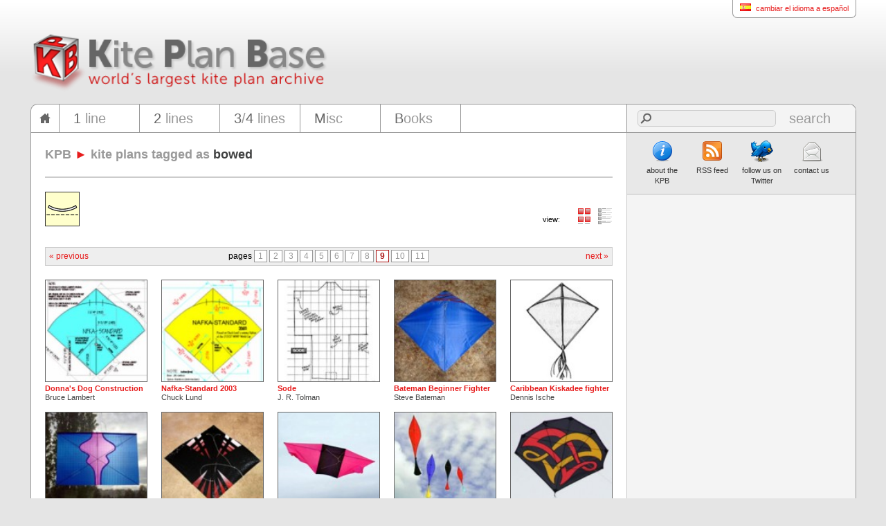

--- FILE ---
content_type: text/html; charset=utf-8
request_url: https://www.kiteplans.org/kites/bowed/240.html
body_size: 5738
content:
<!DOCTYPE html>
<html lang="en" prefix="og: http://ogp.me/ns# fb: http://www.facebook.com/2008/fbml">
<head>
<title>Kite Plan Base (KPB)</title>

<meta http-equiv="imagetoolbar"		content="no">
<meta http-equiv="Content-Language"	content="en-US">


<meta property="og:locale"		content="en_US">

<meta property="og:site_name"	content="Kite Plan Base">
<meta    name="twitter:site"	content="@KitePlans">
<meta    name="twitter:creator"	content="@NiloVelez">
<meta    name="twitter:card"	content="summary">

<link rel="author" href="https://plus.google.com/114133374896172055574">
<meta property="fb:app_id" content="363175800475082">

<meta http-equiv="description" content="The Kite Plan Base is the largest kite plan archive in existence. It isn't a mere link directory, it contains actual plan backups." />
<link     rel="stylesheet"	href="https://www.kiteplans.org/v3/css/estilo.css.php" type="text/css">
<link     rel="alternate"	type="application/rss+xml" title="RSS &Uacute;ltimos planos KPB - Latest plans" href="/rss/">


</head>
 
<body class="en ">
<script>
  (function(i,s,o,g,r,a,m){i['GoogleAnalyticsObject']=r;i[r]=i[r]||function(){
  (i[r].q=i[r].q||[]).push(arguments)},i[r].l=1*new Date();a=s.createElement(o),
  m=s.getElementsByTagName(o)[0];a.async=1;a.src=g;m.parentNode.insertBefore(a,m)
  })(window,document,'script','//www.google-analytics.com/analytics.js','ga');

  ga('create', 'UA-27436651-2', 'auto');
  ga('send', 'pageview');

</script>


<div id="container">

<div id="hd" class="en">
	<h1 id="titulo" class="en"><a href="/"><span>Kite Plan Base (KPB)</span></a></h1>
	
	<!-- <div id="head_banner"></div> -->

		<a id="switch_lang" href="http://es.kiteplans.org/kites/bowed/240.html"><span class="flag flag_esp">ES</span>cambiar el idioma a espa&ntilde;ol</a>
	</div>

	

<hr class="accesible" />



<ul id="topmenu">
	<li class="home "><a href="/">home</a></li>


<li class=""><a href="/cat_1/" title="Static and fighter kites"><strong>1</strong> line</a><ul><li class=""><a href="/cat_1/sub_10/" title="Flat surface rigid static kites">Flat Kites</a></li><li class=""><a href="/cat_1/sub_11/" title="bowed or angled rigid static kites">Bowed Kites</a></li><li class=""><a href="/cat_1/sub_12/" title="Ductile static kites with wings formed like a delta">Delta Kites</a></li><li class=""><a href="/cat_1/sub_13/" title="Box and cell kites and compound box or cell kites">Box Kites</a></li><li class=""><a href="/cat_1/sub_14/" title="Halfflexible sled kites">Sled Kites</a></li><li class=""><a href="/cat_1/sub_15/" title="Inflatable softkites and parafoils">Parafoils</a></li><li class=""><a href="/cat_1/sub_16/" title="Small controllable fighter kites flying on one line">Fighter Kites</a></li><li class=""><a href="/cat_1/sub_17/" title="Traditional Japanese fighter kites">Japanese Kites</a></li><li class=""><a href="/cat_1/sub_18/" title="Kites rotating during their flight">Rotor Kites</a></li></ul></li><li class=""><a href="/cat_2/" title="Acrobatic and traction kites flying with two lines"><strong>2</strong> lines</a><ul><li class=""><a href="/cat_2/sub_20/" title="Acrobatic stunt kites for 'Novices'">Basic Stunt Kites</a></li><li class=""><a href="/cat_2/sub_21/" title="Ideal kites for ballet and teams">Precision kites</a></li><li class=""><a href="/cat_2/sub_22/" title="Freestyle kites for flying all modern stunts">Freestyle kites</a></li><li class=""><a href="/cat_2/sub_23/" title="Ultralight kites for flying indoor">Indoor kites</a></li><li class=""><a href="/cat_2/sub_24/" title="Kites producing a lot of traction while flying">Traction kites</a></li><li class=""><a href="/cat_2/sub_25/" title="Dual line kites not fitting in another category">Miscellaneous kites</a></li></ul></li><li class=""><a href="/cat_3/" title="Acrobatic stunt kites and traction kites with 3 or 4 lines"><strong>3</strong>/<strong>4</strong> lines</a><ul><li class=""><a href="/cat_3/sub_30/" title="Kites flying with 3 lines">Kites with 3 lines</a></li><li class=""><a href="/cat_3/sub_31/" title="Precision Kites with 4 lines">Precision kites</a></li><li class=""><a href="/cat_3/sub_32/" title="Artistic Kites with 4 lines">Artistic kites</a></li><li class=""><a href="/cat_3/sub_33/" title="Traction Kites with 4 lines">Traction kites</a></li><li class=""><a href="/cat_3/sub_34/" title="Nasa Para Wings">Nasas</a></li></ul></li><li class=""><a href="/cat_4/" title="Plans of accessories and things related to kites"><strong>M</strong>isc</a><ul><li class=""><a href="/cat_4/sub_40/" title="Arches of kites attached to the ground">Kite arches</a></li><li class=""><a href="/cat_4/sub_41/" title="Line decorations and kite tails">Decoration and tails</a></li><li class=""><a href="/cat_4/sub_42/" title="Messengers running up the kite line">Messengers</a></li><li class=""><a href="/cat_4/sub_43/" title="Parachutes for dropping different things">Dropping stuff</a></li><li class=""><a href="/cat_4/sub_44/" title="Illuminate the kite for night flights">Kite lights</a></li><li class=""><a href="/cat_4/sub_45/" title="No kites but stuff used around kites">Accessories</a></li></ul></li>	<li ><a href="/books/"><strong>B</strong>ooks</a></li>

	<li class="buscar">
	<form id="cajaBuscar" method="post" action="/search/" class="noprint">
		<span class="accesible">search</span>
		<input id="query" name="terms" type="text" />
		<input type="submit" id="submit" value="search" />
	</form>
	</li>

</ul>
<div id="body">

<div id="maincol">
	
	<div class="colHead">
			
		<h2><a href="/">KPB</a> &#9658;
		<span>kite plans tagged as</span> <strong>bowed</strong>
		<a href=""></a>   <strong class="title"></strong></h2>
		
	</div>
	
		
	<div id="cajaTipos">

	

	
		<p class="descripcion">
		<img src="/img/tags/bowed.png" alt="bowed" title="bowed"  class="pegatina_tag" style="float: left; margin: 0 20px 20px 10px;" /></a>		<!-- [descripción de la etiqueta bowed] -->
		
		
		<br style="clear: left;"></p>
		
		<div id="cambiaVista" class="botongrid">	
			view:
			<span id="listButton" class="list" title="list">list</span>
			<span id="gridButton" class="grid" title="thumbnails">thumbnails</span>
		</div>
	</div>



	<p class="paginador paginadorSup">pages  <a class="older" href="/kites/bowed/210.html">&laquo; previous</a> <a class="nums" href="/kites/bowed/">1</a> <a class="nums" href="/kites/bowed/30.html">2</a> <a class="nums" href="/kites/bowed/60.html">3</a> <a class="nums" href="/kites/bowed/90.html">4</a> <a class="nums" href="/kites/bowed/120.html">5</a> <a class="nums" href="/kites/bowed/150.html">6</a> <a class="nums" href="/kites/bowed/180.html">7</a> <a class="nums" href="/kites/bowed/210.html">8</a> <strong>9</strong> <a class="nums" href="/kites/bowed/270.html">10</a> <a class="nums" href="/kites/bowed/300.html">11</a>  <a class="newer" href="/kites/bowed/270.html">next &raquo;</a></p>
	<div id="cajaTipos">
	
	
	<ul id="targetCambiaVista" class="gridPlanos">	<li class="ficha par">		
		<p class="nombre"><strong><a href="/pln_1386/">Donna's Dog Construction</a></strong> Bruce Lambert</p>
		<a href="/pln_1386/" class="thumb"><img src="https://www.kiteplans.org/thumbs/128/fkc_donnasdog.jpg" alt="Donna's Dog Construction" width="128" height="128" /></a>
		<p class="detalles">1 line, fighter
		<span class="flag flag_eng">eng</span>	
		</p>
	</li>
		<li class="ficha">		
		<p class="nombre"><strong><a href="/pln_1387/">Nafka-Standard 2003</a></strong> Chuck Lund</p>
		<a href="/pln_1387/" class="thumb"><img src="https://www.kiteplans.org/thumbs/128/fkc_nafka.jpg" alt="Nafka-Standard 2003" width="128" height="128" /></a>
		<p class="detalles">1 line, fighter
		<span class="flag flag_eng">eng</span>	
		</p>
	</li>
		<li class="ficha par">		
		<p class="nombre"><strong><a href="/pln_983/">Sode</a></strong> J. R. Tolman</p>
		<a href="/pln_983/" class="thumb"><img src="https://www.kiteplans.org/thumbs/128/jr_sode.jpg" alt="Sode" width="128" height="128" /></a>
		<p class="detalles">1 line, flat
		<span class="flag flag_esp">esp</span>	
		</p>
	</li>
		<li class="ficha">		
		<p class="nombre"><strong><a href="/pln_1400/">Bateman Beginner Fighter</a></strong> Steve Bateman</p>
		<a href="/pln_1400/" class="thumb"><img src="https://www.kiteplans.org/thumbs/128/fkcst_bateman.jpg" alt="Bateman Beginner Fighter" width="128" height="128" /></a>
		<p class="detalles">1 line, fighter
		<span class="flag flag_eng">eng</span>	
		</p>
	</li>
		<li class="ficha par">		
		<p class="nombre"><strong><a href="/pln_1402/">Caribbean Kiskadee fighter</a></strong> Dennis Ische</p>
		<a href="/pln_1402/" class="thumb"><img src="https://www.kiteplans.org/thumbs/128/fkcst_kiskadee.jpg" alt="Caribbean Kiskadee fighter" width="128" height="128" /></a>
		<p class="detalles">1 line, fighter
		<span class="flag flag_eng">eng</span>	
		</p>
	</li>
		<li class="ficha">		
		<p class="nombre"><strong><a href="/pln_1403/">No Sew Buka Fighter Kite</a></strong> Andy Selzer</p>
		<a href="/pln_1403/" class="thumb"><img src="https://www.kiteplans.org/thumbs/128/fkcst_nosewbuka.jpg" alt="No Sew Buka Fighter Kite" width="128" height="128" /></a>
		<p class="detalles">1 line, fighter
		<span class="flag flag_eng">eng</span>	
		</p>
	</li>
		<li class="ficha par">		
		<p class="nombre"><strong><a href="/pln_1407/">Tangler - Competition Fighter</a></strong> Bruce Lambert</p>
		<a href="/pln_1407/" class="thumb"><img src="https://www.kiteplans.org/thumbs/128/fkcst_tangler.jpg" alt="Tangler - Competition Fighter" width="128" height="128" /></a>
		<p class="detalles">1 line, fighter
		<span class="flag flag_eng">eng</span>	
		</p>
	</li>
		<li class="ficha">		
		<p class="nombre"><strong><a href="/pln_1431/">Genki</a></strong> Albflyer Team</p>
		<a href="/pln_1431/" class="thumb"><img src="https://www.kiteplans.org/thumbs/128/albflyer_genki.jpg" alt="Genki" width="128" height="128" /></a>
		<p class="detalles">1 line, bowed
		<span class="flag flag_deu">deu</span>	
		</p>
	</li>
		<li class="ficha par">		
		<p class="nombre"><strong><a href="/pln_1435/">Flying Fish</a></strong> Peter Schmidt</p>
		<a href="/pln_1435/" class="thumb"><img src="https://www.kiteplans.org/thumbs/128/albflyer_fish.jpg" alt="Flying Fish" width="128" height="128" /></a>
		<p class="detalles">1 line, bowed
		<span class="flag flag_deu">deu</span>	
		</p>
	</li>
		<li class="ficha">		
		<p class="nombre"><strong><a href="/pln_1441/">Waaier</a></strong> Jan van Leeuwen</p>
		<a href="/pln_1441/" class="thumb"><img src="https://www.kiteplans.org/thumbs/128/waaier.jpg" alt="Waaier" width="128" height="128" /></a>
		<p class="detalles">1 line, flat
		<span class="flag flag_ned">ned</span>	
		</p>
	</li>
		<li class="ficha par">		
		<p class="nombre"><strong><a href="/pln_1442/">Paddy</a></strong> Willy Koch</p>
		<a href="/pln_1442/" class="thumb"><img src="https://www.kiteplans.org/thumbs/128/paddy.jpg" alt="Paddy" width="128" height="128" /></a>
		<p class="detalles">1 line, bowed
		<span class="flag flag_ned">ned</span>	
		</p>
	</li>
		<li class="ficha">		
		<p class="nombre"><strong><a href="/pln_1445/">Cicade</a></strong> Jan van Leeuwen</p>
		<a href="/pln_1445/" class="thumb"><img src="https://www.kiteplans.org/thumbs/128/cicade.jpg" alt="Cicade" width="128" height="128" /></a>
		<p class="detalles">1 line, flat
		<span class="flag flag_ned">ned</span>	
		</p>
	</li>
		<li class="ficha par">		
		<p class="nombre"><strong><a href="/pln_1455/">Baden-Powell Manlifter</a></strong> Jan van Leeuwen</p>
		<a href="/pln_1455/" class="thumb"><img src="https://www.kiteplans.org/thumbs/128/badenpowell.jpg" alt="Baden-Powell Manlifter" width="128" height="128" /></a>
		<p class="detalles">1 line, bowed
		<span class="flag flag_ned">ned</span>	
		</p>
	</li>
		<li class="ficha">		
		<p class="nombre"><strong><a href="/pln_1456/">Marconi Vlieger</a></strong> Pino Note</p>
		<a href="/pln_1456/" class="thumb"><img src="https://www.kiteplans.org/thumbs/128/marconi3.jpg" alt="Marconi Vlieger" width="128" height="128" /></a>
		<p class="detalles">1 line, bowed
		<span class="flag flag_ned">ned</span>	
		</p>
	</li>
		<li class="ficha par">		
		<p class="nombre"><strong><a href="/pln_1462/">Okhi</a></strong> Jan van Leeuwen</p>
		<a href="/pln_1462/" class="thumb"><img src="https://www.kiteplans.org/thumbs/128/okhi.jpg" alt="Okhi" width="128" height="128" /></a>
		<p class="detalles">1 line, Japanese
		<span class="flag flag_ned">ned</span>	
		</p>
	</li>
		<li class="ficha">		
		<p class="nombre"><strong><a href="/pln_1466/">Uil</a></strong> Jan van Leeuwen</p>
		<a href="/pln_1466/" class="thumb"><img src="https://www.kiteplans.org/thumbs/128/uil.jpg" alt="Uil" width="128" height="128" /></a>
		<p class="detalles">1 line, bowed
		<span class="flag flag_ned">ned</span>	
		</p>
	</li>
		<li class="ficha par">		
		<p class="nombre"><strong><a href="/pln_984/">Tulka</a></strong> J. R. Tolman</p>
		<a href="/pln_984/" class="thumb"><img src="https://www.kiteplans.org/thumbs/128/jr_tulka.jpg" alt="Tulka" width="128" height="128" /></a>
		<p class="detalles">1 line, flat
		<span class="flag flag_esp">esp</span>	
		</p>
	</li>
		<li class="ficha">		
		<p class="nombre"><strong><a href="/pln_1418/">Manta réalisée par Stephanem</a></strong> Stephanem</p>
		<a href="/pln_1418/" class="thumb"><img src="https://www.kiteplans.org/thumbs/128/manta.jpg" alt="Manta réalisée par Stephanem" width="128" height="128" /></a>
		<p class="detalles">1 line, bowed
		<span class="flag flag_fra">fra</span>	
		</p>
	</li>
		<li class="ficha par">		
		<p class="nombre"><strong><a href="/pln_1469/">Chiacchiere nel vento</a></strong> Niggi Steger</p>
		<a href="/pln_1469/" class="thumb"><img src="https://www.kiteplans.org/thumbs/128/chiacchiere.jpg" alt="Chiacchiere nel vento" width="128" height="128" /></a>
		<p class="detalles">1 line, bowed
		<span class="flag flag_ita">ita</span>	
		</p>
	</li>
		<li class="ficha">		
		<p class="nombre"><strong><a href="/pln_1471/">Cravatta</a></strong> Gruppo Aquilonisti Vulandra</p>
		<a href="/pln_1471/" class="thumb"><img src="https://www.kiteplans.org/thumbs/128/cravatta.jpg" alt="Cravatta" width="128" height="128" /></a>
		<p class="detalles">1 line, bowed
		<span class="flag flag_ita">ita</span>	
		</p>
	</li>
		<li class="ficha par">		
		<p class="nombre"><strong><a href="/pln_1473/">Mhuu!!</a></strong> Gruppo Aquilonisti Vulandra</p>
		<a href="/pln_1473/" class="thumb"><img src="https://www.kiteplans.org/thumbs/128/mhuu.jpg" alt="Mhuu!!" width="128" height="128" /></a>
		<p class="detalles">1 line, bowed
		<span class="flag flag_ita">ita</span>	
		</p>
	</li>
		<li class="ficha">		
		<p class="nombre"><strong><a href="/pln_1019/">Sanjo</a></strong> Vlieger Magazin</p>
		<a href="/pln_1019/" class="thumb"><img src="https://www.kiteplans.org/thumbs/128/sanjo.jpg" alt="Sanjo" width="128" height="128" /></a>
		<p class="detalles">1 line, Japanese
		<span class="flag flag_ned">ned</span>	
		</p>
	</li>
		<li class="ficha par">		
		<p class="nombre"><strong><a href="/pln_1388/">Chilean Fighter photo guide</a></strong> Bruce Lambert</p>
		<a href="/pln_1388/" class="thumb"><img src="https://www.kiteplans.org/thumbs/128/fkcst_chilean.jpg" alt="Chilean Fighter photo guide" width="128" height="128" /></a>
		<p class="detalles">1 line, fighter
		<span class="flag flag_eng">eng</span>	
		</p>
	</li>
		<li class="ficha">		
		<p class="nombre"><strong><a href="/pln_1389/">Brazilian Fighter photo guide</a></strong> Bruce Lambert</p>
		<a href="/pln_1389/" class="thumb"><img src="https://www.kiteplans.org/thumbs/128/fkcst_brazilian.jpg" alt="Brazilian Fighter photo guide" width="128" height="128" /></a>
		<p class="detalles">1 line, fighter
		<span class="flag flag_eng">eng</span>	
		</p>
	</li>
		<li class="ficha par">		
		<p class="nombre"><strong><a href="/pln_1390/">Gooddog step by step guide</a></strong> Bruce Lambert</p>
		<a href="/pln_1390/" class="thumb"><img src="https://www.kiteplans.org/thumbs/128/fkcst_gooddog.jpg" alt="Gooddog step by step guide" width="128" height="128" /></a>
		<p class="detalles">1 line, fighter
		<span class="flag flag_eng">eng</span>	
		</p>
	</li>
		<li class="ficha">		
		<p class="nombre"><strong><a href="/pln_1391/">Japanese Fighter Kite</a></strong> Windlove INC</p>
		<a href="/pln_1391/" class="thumb"><img src="https://www.kiteplans.org/thumbs/128/fkcst_japanese.jpg" alt="Japanese Fighter Kite" width="128" height="128" /></a>
		<p class="detalles">1 line, fighter
		<span class="flag flag_eng">eng</span>	
		</p>
	</li>
		<li class="ficha par">		
		<p class="nombre"><strong><a href="/pln_1045/">Bird Kite von Brasington</a></strong> Ralf Dietrich</p>
		<a href="/pln_1045/" class="thumb"><img src="https://www.kiteplans.org/thumbs/128/birdkite.jpg" alt="Bird Kite von Brasington" width="128" height="128" /></a>
		<p class="detalles">1 line, bowed
		<span class="flag flag_deu">deu</span>	
		</p>
	</li>
		<li class="ficha">		
		<p class="nombre"><strong><a href="/pln_1392/">Fighter kites with paper skins</a></strong> Terry McPherson</p>
		<a href="/pln_1392/" class="thumb"><img src="https://www.kiteplans.org/thumbs/128/fkcst_madras.jpg" alt="Fighter kites with paper skins" width="128" height="128" /></a>
		<p class="detalles">1 line, fighter
		<span class="flag flag_eng">eng</span>	
		</p>
	</li>
		<li class="ficha par">		
		<p class="nombre"><strong><a href="/pln_1393/">Kevlar bowed kite report</a></strong> Marcelo Ariel Bauco</p>
		<a href="/pln_1393/" class="thumb"><img src="https://www.kiteplans.org/thumbs/128/fkcst_kevlar.jpg" alt="Kevlar bowed kite report" width="128" height="128" /></a>
		<p class="detalles">1 line, fighter
		<span class="flag flag_eng">eng</span>	
		</p>
	</li>
		<li class="ficha">		
		<p class="nombre"><strong><a href="/pln_1395/">Gumby-2 Fighter</a></strong> Carl Anderson</p>
		<a href="/pln_1395/" class="thumb"><img src="https://www.kiteplans.org/thumbs/128/fkcst_gumbyii.jpg" alt="Gumby-2 Fighter" width="128" height="128" /></a>
		<p class="detalles">1 line, fighter
		<span class="flag flag_eng">eng</span>	
		</p>
	</li>
	</ul><p class="paginador">pages  <a class="older" href="/kites/bowed/210.html">&laquo; previous</a> <a class="nums" href="/kites/bowed/">1</a> <a class="nums" href="/kites/bowed/30.html">2</a> <a class="nums" href="/kites/bowed/60.html">3</a> <a class="nums" href="/kites/bowed/90.html">4</a> <a class="nums" href="/kites/bowed/120.html">5</a> <a class="nums" href="/kites/bowed/150.html">6</a> <a class="nums" href="/kites/bowed/180.html">7</a> <a class="nums" href="/kites/bowed/210.html">8</a> <strong>9</strong> <a class="nums" href="/kites/bowed/270.html">10</a> <a class="nums" href="/kites/bowed/300.html">11</a>  <a class="newer" href="/kites/bowed/270.html">next &raquo;</a></p>	
	
	

	</div>

	<div id="body_banner"></div>
	
</div>

<hr class="accesible" />

<div id="sidecol">


	<ul id="cajaextras">
<li id="xtra_info"><a href="/about_kpb/" title="about the KPB"><span></span>about the KPB</a></li>
<li id="xtra_rss"><a href="/rss/" title="Latest plans RSS feed"><span></span>RSS feed</a></li>
<li id="xtra_twitter"><a href="https://twitter.com/kiteplans" title="@KitePlans on Twitter"><span></span>follow us on Twitter</a></li>
<li id="xtra_contacto"><a href="mailto:correo@vientocero.com"><span></span>contact us</a></li>
</ul>   <div class="publi300"></div>
	
	
</div><br style="clear: left;" />
</div><!-- fn del div body -->
<hr class="accesible" />

<div id="ft"><a rel="license" href="http://creativecommons.org/licenses/by-nc-sa/2.5/es/"><img src="https://www.kiteplans.org/img/creativeCommons.png" alt="Creative Commons License" id="commons" width="88" height="31" /></a>	
	
	<p id="copy">Copyright 1998-2013 Nilo V&eacute;lez <a href="mailto:correo@vientocero.com">(e-mail)</a>
	 - <a href="/about_kpb/">About the KPB</a>
	<br />Content on this site is licensed under a <a rel="license" href="http://creativecommons.org/licenses/by-nc-sa/2.5/es/deed.en_US">Creative Commons License</a>	</p>
<div style="position: absolute; top: 10px; right: 15px;"><a href="http://www.cloudflare.com" title="CDN by CloudFlare" rel="nofollow"><img src="https://www.kiteplans.org/img/cloudflare.png" width="89" height="31" style="border-width: 0;"></a></div>
</div>
	






	
</div><!-- fn del div container -->

<div id="cookies_container"><div id="cookies_content">Esta web utiliza cookies propias y de terceros para analizar tus preferencias de servicio y ofrecerte un servicio más personalizado.<br>Si continúas navegando, entendemos que aceptas su uso según nuestra <a href="/about_cookies/">Política de Cookies</a></div></div> 

<script src="https://www.kiteplans.org/js/cookies.js"></script><script src="https://www.kiteplans.org/js/cambia_vista.js"></script>

</body>
</html>

--- FILE ---
content_type: text/css; charset=utf-8
request_url: https://www.kiteplans.org/v3/css/estilo.css.php
body_size: 7436
content:
/* Eric Meyer - Reset relodaded - http://meyerweb.com/eric/thoughts/2007/05/01/reset-reloaded/ */

html, body, div, span, applet, object, iframe, h1, h2, h3, h4, h5, h6, p, blockquote, pre, a, abbr, acronym, address, big, cite, code, del, dfn, em, font, img, ins, kbd, q, s, samp, small, strike, strong, sub, sup, tt, var, dl, dt, dd, ol, ul, li, fieldset, form, label, legend, table, caption, tbody, tfoot, thead, tr, th, td {margin:0; padding:0; border:0; outline:0; font-weight:inherit; font-style:inherit; font-size:100%; font-family:inherit; vertical-align:baseline;}
/* remember to define focus styles! */
:focus {outline:0;}
body {line-height:1; color:black; background:white; zoom: 1;}
ol, ul {list-style:none;}
/* tables still need 'cellspacing="0"' in the markup */
table {border-collapse:separate; border-spacing:0;}
caption, th, td {text-align:left; font-weight:normal;}
blockquote:before, blockquote:after, q:before, q:after {content: "";}
blockquote, q {quotes: "" "";}


/* estilos básicos */
body {margin:0; font-family:Arial, Helvetica, sans-serif; font-size:11px; line-height:1.4em;
	background: #e5e5e5 url(fondo.png) repeat-x top left;
}
.accesible {display:none !important;}
strong {font-weight:bold;}
a {color:#E71D1D; text-decoration:none;}
a:hover{text-decoration:underline;}

h2 {font-size: 18px; color: #3F4040; font-weight: bold; line-height: 23px; padding: 0 0 5px; margin: 0 0 10px;}
h2:after {
	display: block;
	height: 2px;
	margin-top: 5px;
	background: #ccc;
	content:" ";
	overflow: hidden;
	
	background: -moz-linear-gradient(left,  rgba(0,0,0,0.2) 0%, rgba(0,0,0,0) 100%);
	background: -webkit-gradient(linear, left top, right top, color-stop(0%,rgba(0,0,0,0.2)), color-stop(100%,rgba(0,0,0,0)));
	background: -webkit-linear-gradient(left,  rgba(0,0,0,0.2) 0%,rgba(0,0,0,0) 100%);
	background: -o-linear-gradient(left,  rgba(0,0,0,0.2) 0%,rgba(0,0,0,0) 100%);
	background: -ms-linear-gradient(left,  rgba(0,0,0,0.2) 0%,rgba(0,0,0,0) 100%);
	background: linear-gradient(to right,  rgba(0,0,0,0.2) 0%,rgba(0,0,0,0) 100%);
	filter: progid:DXImageTransform.Microsoft.gradient( startColorstr='#33000000', endColorstr='#00000000',GradientType=1 );
	
}

#sidecol h2 {padding-left: 0;}

#debug {position: absolute; bottom: 5px; right: 5px; border: 1px solid #f00; padding: 5px;	}
#debug span {display: block;}


#container {width: 953px; margin: 0 auto; position: relative; padding-bottom: 10px;}
@media all and (min-width: 1200px){
	#container {width: 1193px;}
}



#body {
	
	border: 1px solid #999;
	border-bottom: none;
	background-color: #f4f4f4;
	margin: 0;
	z-index: 1;

}



#topmenu {
	margin: 20px 0 0;
	padding: 0;
	list-style: none;
	border: 1px solid #999;
	border-bottom-width: 0;
	height: 40px;
	border-radius: 10px 10px 0 0;
	background: #fff;
	z-index: 2;
	position: relative;
	}
#topmenu li {
	display: block;
	float: left;
	margin: 0;
	padding: 0;
	list-style: none;
	border-right: 1px solid #999;
	height: 40px;
	position: relative;
	font-size: 20px;
	
	
}
#topmenu li.active {
	border-bottom: 3px solid #f00;
	height: 38px;
}
#topmenu li a, #topmenu li span{
	margin: 0;
	padding: 0 20px;
	display: block;
	height: 40px;
	line-height: 40px;
	width: 75px;
	color: #999;
	text-decoration: none;
	}
#topmenu strong {
	color: #666;
	font-weight: normal;
}
#topmenu li.home {
	border-radius: 9px 0 0 0;
}
#topmenu li.buscar {background-color: #f4f4f4; position: absolute; right: 0; border-right: none; width: 330px; border-radius: 0 9px 0 0;}
#topmenu li.buscar:hover {background-color: #f4f4f4;}

@media all and (min-width: 1200px){
	#topmenu li.buscar { border-left: 1px solid #999; }
}

#topmenu li.home a{
	width: 40px;
	padding: 0;
	background: transparent url(home.png) no-repeat center center;
	overflow: hidden;
	text-indent: -900em;
}
#topmenu li:hover {
	background-color: #eee;
}
#topmenu li:hover ul {
	display: block;
}


#topmenu li ul {
	margin: 0;
	padding: 0;
	list-style: none;
	position: absolute;
	z-index: 3;
	top: 40px;
	left: -1px;
	border: 1px solid #999;
	display: none;
	}
#topmenu ul li {
	float: none;
	border-width: 0;
	font-size: 14px;
	background: #fff;
}
#topmenu ul li a, #topmenu ul li span {
	color: #666;
	width: 140px;
	overflow: hidden;
}
#topmenu ul li.active {
	border-bottom: none;
	height: 40px;
}
#topmenu ul li.active a, #topmenu ul li.active span {
	color: #c00;
}


#intro {background-color: #666; height: 240px;}
#introimage {position: relative; width: 620px; height: 240px;
	background-color:#ccc;
	margin: -11px 0 0 -11px;
	border: 1px solid #333;
	border-bottom: 5px solid #1A0B03;
	 }
@media all and (min-width: 1200px){
	#introimage {
		width: 860px;
	}
}


#maincol {padding: 10px; width: 600px; float: left; background-color: #fff; position: relative; border-right: 1px solid #ccc; min-height: 400px;}
#maincol.wide {width: 750px; }
@media all and (min-width: 1200px){
	#maincol {width: 840px;}
	#maincol.wide {width: 990px;}
}

#sidecol {padding: 15px; width: 300px; float: left; position: relative;}
#sidecol.narrow {width: 150px;}


.colHead {min-height: 32px; position: relative;}
.colHead h2 {background-image: none; font-size: 18px; color: #e71d1d; margin: 20px 0 0;}
.colHead h2:after {content: none}
.colHead h2 span {color: #999;}
.colHead h2 .title .author {color: #999; font-size: 18px; font-weight: normal;}
.colHead h2 strong {color: #3f4040;}
.colHead h2 .title {
display: block;
font-size: 28px;
font-weight: bold;
padding: 10px 0 5px;
}
.colHead h2 a {color: #999;}
.colHead h2 a:hover {color: #e71d1d;}

#maincol .colHead {background-color: #fff; border-bottom: 2px solid #ccc; margin: -10px 10px 0 10px;}

#sidecol .colHead {border-bottom: 2px solid #e71d1d; background-color: #dfdfdf; margin: -15px -15px 15px;}

#sidecol .colHead h2 {left: 5px;}




/* estilo del contenido */

#hd {position:relative; display:block; margin: 30px 0 0; height: 100px;}

	@media all and (min-width: 1200px){
		#hd {height: 100px;}
	}

	h1 {position:absolute; display:block; width:358px; height:69px; left:0; top:10px; }
	h1 a {display:block; width:358px; height:69px; left: 0; top: 0;}
	h1 span {display:block; width:0; height:0; overflow: hidden;}
	#hd.es h1 a {background: transparent url(main_logo_es.png) no-repeat 0 0;}
	#hd.en h1 a {background: transparent url(main_logo_en.png) no-repeat 0 0;}

	/*@media all and (min-width: 1200px){*/
		h1 {top: 20px;}
		h1 a {width: 429.6px; height: 82.8px;  background-size: 429.6px 82.8px  !important; }
	/*}*/

	#switch_lang {
		display: block;
		position: absolute;
		height: 20px;
		top: -30px;
		right: 0;
		padding: 5px 10px 0;
		background: #fff;
		border-radius: 0 0 7px 7px;
		border: 1px solid #999;
		border-top: 0;
		line-height: 13px;
		cursor: pointer;
	}
	#switch_lang:hover {
		text-decoration:none;
	}
	#switch_lang .flag{
		display: inline-block;
		margin-right: 7px;
		vertical-align: baseline;
	}
	
	#cajaBuscar { position: absolute; right:15px; bottom:10px; display:block; width:300px; height:20px;}
	#cajaBuscar #query {position: absolute; top: -2px; left: 0; 
		border-radius: 5px;
		background: #eee url(search.png) no-repeat 3px 3px;
		font-size: 14px;
		width:198px; height:22px; padding: 0; border:1px solid #ccc; line-height:22px; text-indent: 2em;}
	
	#cajaBuscar #query:hover {
		background-color: #fff;
	}
	
	#cajaBuscar #submit {position: absolute; top: -2px; left: 200px; width:98px; height:24px; background: transparent; padding: 0; border: none;
		color: #999;
		font-size: 20px;
		}
	#cajaBuscar #submit:hover {color: #666;}
	

	

#bd {margin-top:10px;}
	/* documentos generales de texto */
	.cajaTexto {margin:10px; font-size: 110%; }
	.cajaTexto h3 {font-size:152%; margin-top:5px; color:#3F4040;}
	.cajaTexto h4 {font-size:129%; margin:15px 0 0; color:#3F4040; font-weight:bold;}
	.cajaTexto p {margin:5px 0 10px;}
	.cajaTexto strong {font-weight:bold;}
	.cajaTexto ul{list-style-type:disc; margin:10px 0 10px 10px;}
	.cajaTexto ul li{margin-left:20px;}

	/* resultados de la búsqueda */
	#searchForm {margin:15px;}
	#searchForm .query { padding:2px; border-width:1px; border-style:solid; background-color:#f7f7f7; border-color:#999 #aab3b3 #d5dddd #aab3b3 !important;}
	#searchForm .query:focus { background-color:#fff !important; border-color:#6ab94b #94da78 #aedf9a #94da78 !important;}

	/* portada */
		
		/* recuento */
		#plancount {display: block; float: right; width: 140px; height: 60px; margin: 10px 10px -30px 0;}
		#plancount .count {display: block; color: #333; font-size: 40px; line-height: 40px; font-weight: bold; text-align: center;}
		#plancount .title {display: block; text-align: center; line-height: 1em;}


		/* familias */
		#categorias {margin: 0;}
		 .cat {position:relative; text-align:left; width:150px; margin: 0 0 15px 0; float:left; font-size: 110%;}
		 .cat h3 {margin: 0; display:block; width:150px; height:150px; top: 0; background-repeat:no-repeat; background-position:bottom; background-color: #fff; }
		 .cat1 h3 {background-image: url(../thumbs_cats/cat_1.png);}
		 .cat2 h3 {background-image: url(../thumbs_cats/cat_2.png);}
		 .cat3 h3 {background-image: url(../thumbs_cats/cat_3.png);}
		 .cat4 h3 {background-image: url(../thumbs_cats/cat_4.png);}	
		.cat h3 a {position:absolute; left:22px; top:21px; text-decoration:none; color:#fff; font-weight:bold; font-size: 14px;}
		.cat p {margin:2px 10px 5px;}
		.cat ul {list-style: none; padding: 0; margin: 0;}
		.cat ul li{margin: 0 10px 3px; padding: 0;}

		@media all and (min-width: 1200px){
			.cat {padding: 0 30px;}
			.cat h3 a {left: 52px;}
		}

#ft {clear: left;position: relative;  height:51px;
	background: #c00; border: 1px solid #300; margin-bottom:10px; border-radius: 0 0 10px 10px; color: #fff;}
	#ft p {padding-top: 5px;}
	#commons {border-width:0pt; float:left; margin:9px 10px 0 20px; width:88px; height:31px;}
	#nedstat {display:block; position:absolute; right:13px; top:10px; height:18px; width:18px}
	#copy {float: left; margin-top: 3px;}
	#ft a {color: #ff9;}


/* aviso de cookies */
#cookies_container {
	background: #fff;
	border-top: 1px solid #ccc;
}
#cookies_content {width: 953px; margin: 0 auto; padding: 15px 0;}
@media all and (min-width: 1200px){
	#cookies_content {width: 1193px;}
}	


/* separadores cajas */
.separadorgris {border-top:1px solid #ccc; margin:0 1px; height: 0; clear:both;}
.separadorrojo {border-top:1px solid #e71d1d; margin:0 1px; clear:both;}

/* banderas de idioma */
.flag {display:block; overflow:hidden; width:16px; height:11px; text-indent: -900px; background: transparent url(flags_sprite.png) no-repeat 0 0; font-size:smaller; text-align:center; }

.flag_ntx{background-position:0 -15px}
.flag_esp{background-position:0 -30px}
.flag_eng{background-position:0 -45px}
.flag_fra{background-position:0 -60px}
.flag_deu{background-position:0 -75px}
.flag_ita{background-position:0 -90px}
.flag_por{background-position:0 -105px}
.flag_jap{background-position:0 -120px}
.flag_ned{background-position:0 -135px}
.flag_dan{background-position:0 -150px}
.flag_est{background-position:0 -165px}
.flag_fin{background-position:0 -180px}
.flag_pol{background-position:0 -195px}
.flag_cat{background-position:0 -210px}
.flag_tur{background-position:0 -225px}

/* sidebar */

/* caja de extras */
#cajaextras {margin:-15px -15px 15px; padding: 10px 15px; display: block; height: 68px; background: #e8e8e8; border-bottom: 1px solid #bebebe; list-style: none; overflow: hidden;}
#cajaextras li{margin:0 5px; display:block; width: 62px; padding:0;  font-size:110%; float: left; text-align: center;}
#cajaextras li span {display: block; width: 32px; height: 32px; margin: 0 auto 5px; background:transparent url('sociales_32.png') no-repeat 0 0 ;}
#cajaextras li a{color:#333; font-size: 11px;}
#cajaextras #xtra_rss span{background-position:-64px 0}
#cajaextras #xtra_contacto span{background-position:-32px 0}
#cajaextras #xtra_info span{background-position:0 0}
#cajaextras #xtra_twitter span {background-position:-96px 0}

/* caja de categorías */
#cajacategorias ul {margin: 10px 0 0;}
#cajacategorias li { margin-bottom: 10px; background-color: #dfdfdf; padding: 0;}
#cajacategorias li.open {padding-bottom: 5px; border: 1px solid #ccc; border-bottom: 1px solid #E71D1D;}
#cajacategorias li.open a {border: none;}

#cajacategorias li a {width: 278px; color:#3F4040; font-size: 13px; line-height: 25px; height: 25px; font-weight: bold; display: block; margin: 0px; padding: 0 10px; border: 1px solid #bebebe;}
#cajacategorias li a:hover {text-decoration: none; background-color: #ccc; border-bottom: 1px solid #E71D1D; color: #e71d1d; }
#cajacategorias li.open a:hover {border: none; background-color: #dfdfdf;}


#cajacategorias ul ul {margin: 0 5px; padding: 5px 0; background-color: #fff; }
#cajacategorias li li {line-height: 17px; position: relative; background-color: #fff; padding: 0; margin: 0 5px; width: 130px; float: left; border: none;}
#cajacategorias li li a {color: #E71D1D; font-size: 12px; margin: 0; padding: 0 5px; line-height: 20px; height: 20px; width: 120px;}
#cajacategorias li li a:hover {background-color: #dfdfdf; text-decoration: none; border: none;}
#cajacategorias li li strong a {background-color: #e71d1d; color: #fff;}



/* 2px -262px;  -280px */


/* caja de login */
#cajalogin div h3{background-position:-3px -40px;}
#cajalogin form{margin:5px 10px;}
#cajalogin form input {padding:2px; border:1px solid #ccc; margin-bottom:10px; width:155px;}
#cajalogin form input#entrar {border:1px solid #999; background-color:#CCC; float:right; width:auto; margin-bottom:0;}


/* familia, tipo y detalle */
#migas {}
#cajaTipos {position: relative;}
#cajaTipos h3, #cajaPlanos h3, #cajaDetalle h3 {font-size:150%; margin-top:5px; color:#3F4040;}
#cajaTipos p.descripcion, #cajaPlanos p.descripcion {padding-top: 20px; font-size: 12px;}
#cajaTipos p.descripcion .thumbFamilia, #cajaPlanos p.descripcion .thumbFamilia {margin:-5px 5px 10px 0; float:left; width:150px; height:150px;}

#cajaDetalle h3{margin-left: 30px;}
#cajaDetalle .imagenPlano {margin:10px; float:left; width:200px; height:200px; border:1px solid #000;}
#cajaDetalle .plansDetails { margin:10px 0px 10px 0px; position:relative; font-size:110%; margin: 10px 10px 10px 220px;}
#cajaDetalle .plansDetails h2 {padding: 10px 0 0 30px; font-weight: normal; margin: 0 0 20px; }
#cajaDetalle .plansDetails h2:after {content: none}
#cajaDetalle .plansDetails h2 strong {display: block; font-size: 28px; font-weight: bold; padding: 0 0 5px; }

#cajaDetalle .plansDetails p {margin-bottom: 10px;}
#cajaDetalle .flag {position: absolute; left:5px; top:10px;}
#cajaDetalle .paginacion {margin: 0 2px; padding:5px 10px; text-align:right	; background-color: #eee;}
#cajaDetalle .anterior {float: left;}

#cajaDetalle .descripcion { height:65px; margin-bottom: 0; width: auto; }


#cajaDetalle .boton {
	display:block; position:relative; width:270px; height:65px; background:transparent url(fondos_enlaces_sprites.png) 0 0 no-repeat; margin-left: 20px;
}
#cajaDetalle .boton strong{
	font-weight: bold; font-size: 120%;
}
#cajaDetalle .boton a {
	display:block; position:absolute; left:69px; top:19px; color:#fff;	
}
#cajaDetalle .botonMiror {
	background-position: 0 -70px;
}
#cajaDetalle .botonEspaciador {
	background-image: none;
} 

#social_buttons {margin-left: 15px;}
#social_buttons td {vertical-align: bottom; padding-left: 10px;}

/*
#cajaTipos .ficha{height:64px; width:375px; font-size:110%;}
.ficha .fecha {float:right; margin:2px 4px; color:#333; }
.ficha .cantidad {position:absolute; top:4px; left:395px;}
#cajaTipos .ficha .thumb{margin-right:10px; width:60px; height:60px;}

/* fichas */
.fechaAgrupada {clear: left; display: block; margin: 0 10px 0; padding:3px; font-size:110%; font-weight: bold; color:#999; background-color: #eee; border: 1px solid #ccc;}

.listaPlanosSimple, .listaTipos, .gridPlanos, .listaPlanos {display:block; margin:10px 0 0;} 


.ficha {position:relative; display: block;}
.par {background-color: transparent}

.ficha .thumb img {border-width:0; width:100%; height:100%;}

.ficha .flag {position: absolute; left: 54px; top:3px; width:16px;	}

.listaPlanosSimple .ficha {height:52px; clear: left;}
.listaPlanosSimple .ficha .thumb {position:absolute; width: 48px; height: 48px; top:2px; left:0 }
.listaPlanosSimple .ficha .nombre {margin-left: 78px;}
.listaPlanosSimple .ficha .nombre strong {padding-right: 0.5em}
.listaPlanosSimple .ficha .detalles {margin-left: 78px;}


.listaTipos .ficha {
	float:left;
	width:150px;
	height:150px;
	background-color:#666;
	margin: 0 0 40px 0;}


.listaTipos .ficha .thumb {position:absolute; width: 150px; height: 150px; top:0; left:0; }
.listaTipos .ficha .nombre {position: absolute; top: 150px; left: 0; text-align: center; width: 150px;}
.listaTipos .ficha .nombre strong a {font-size: 13px; color: #333;}
.listaTipos .ficha .detalles {position: absolute; top: 166px; text-align: center; width: 150px; text-align: center; color: #e71d1d;}


.gridPlanos {margin: 20px 0 ; padding-bottom: 30px;}

.gridPlanos .ficha {
	float:left;
	width:130px;
	height:130px;
	background-color:#666;
	margin: 0 10px 43px 10px;
	}


.gridPlanos .ficha .thumb {
	position:absolute;
	top: 1px;
	left: 1px;
	width: 128px;
	height: 128px;
	
}

@media all and (min-width: 1200px){
	.gridPlanos .ficha {
		width: 140px;
		height: 140px;
	}
	.gridPlanos .ficha .thumb {
		width: 128px;
		height: 128px;
		}
}

.gridPlanos .ficha .nombre { width: 100%; position:absolute; top:133px; left:0; white-space: nowrap; overflow: hidden; line-height: 1.2em; color: #3f4040; }
.gridPlanos .ficha .nombre a { text-decoration: none; font-weight: bold;}
.gridPlanos .ficha .nombre strong{display:block; }
.gridPlanos .ficha .detalles {position: absolute; top:auto; bottom: 1px; height: 16px; left:1px; right: 1px; background-color: #cc4b4b; display: none; padding-left: 22px;}
.gridPlanos .ficha:hover .detalles {display:block;}

.gridPlanos .ficha .flag {position:absolute; top: auto; bottom:1px; left:1px; z-index: 4; border: 1px solid #fff;}
.gridPlanos .ficha .detalles .rating { position:absolute; bottom: 1px; right: 1px; z-index:1; background-position: 0 -220px; }

@media all and (min-width: 1200px){
	.gridPlanos .ficha { width: 148px; height: 148px; }
	.gridPlanos .ficha .thumb {	width: 146px; height: 146px;}
	.gridPlanos .ficha .nombre { top: 151px; } 
}




.listaPlanos .ficha {width:280px; height:48px; float: left; margin: 0 10px 10px 10px; }
.listaPlanos .detalles {width: 198px; padding-left: 27px; padding-bottom: 3px; display: block; border-bottom: 1px solid #ddd; position: absolute; bottom: 0; left: 55px;}

@media all and (min-width: 1200px){
	.listaPlanos .ficha {width:259px;}
	.listaPlanos .detalles {width: 178px;}
}




.listaPlanos .flag {position:absolute; top: -29px; left:0px;}
.listaPlanos .par {}
.listaPlanos .ficha .thumb { position: absolute; width:48px; height:48px;}
.listaPlanos .nombre {position:absolute; top:-3px; left:81px; white-space: nowrap; overflow: hidden;}
.listaPlanos .nombre strong {display: block;}
.listaPlanos .comen {float: right;}
.listaPlanos .ficha .detalles .rating { position:absolute; bottom: 2px; left: 78px; z-index:1; }

.book {width: 128px; height: 160px; border: 1px solid #ddd; margin: 10px 10px 10px 10px; float: left;}
.book:hover {border-color: #E71D1D; text-decoration: none;}
.book .thumb { margin: 4px 0;}
.book .name {line-height: 15px; margin: 0; padding: 0 5px; text-align: center; border: none; width: 116px; white-space: nowrap; overflow: hidden;}


#book_container {width:730px; height: 600px; margin-top: 10px; margin-left: 10px;}
@media all and (min-width: 1200px){
	#book_container {width:970px;}
}


#listaFeatured {}
#listaFeatured .ficha {margin-left: 0; width: 300px;}
#listaFeatured .detalles {width: 215px;}


.listatop20 {margin: 10px 5px 5px 10px;}
.listatop20 .fichatop20 {white-space: nowrap; line-height: 1.2em; position: relative; margin-bottom: 6px; width: 160px; font-size: 110%;}
.listatop20 .fichatop20 .flag {float: left; margin-right: 5px;}
.listatop20 .fichatop20 .num {display: block; float: left; margin-right: 5px; padding: 2px 0; color: #fff; background-color: #888; width: 18px; text-align: center;}

.paginador {
	text-align: center;
	position: relative;
	margin: 0 10px 0;
	padding: 5px;
	border: 1px solid #ccc;
	font-size: 12px;
	background-color: #eee;;
	clear: left;
}
.paginadorSup {
	margin: 10px;
	}
.paginador a.nums, .paginador strong{
	border: 1px solid #999;
	padding: 1px 5px;
	background-color: #fff;
}
.paginador a.nums {
	color: #999;
	}

.paginador a.nums:hover {
	background-color: #ddd;
	}
.paginador strong{
	border-color: #AD1616;
	color: #AD1616;
	}
.paginador a.newer {
	position: absolute;
	right: 5px;
}
.paginador a.older {
	position: absolute;
	left: 5px;
}

#cambiaVista{
	display: block;
	width:100px;
	height: 25px;
	position: absolute;
	right: 11px;
	bottom: 10px;
	line-height: 1em;

}
#cambiaVista span{
	text-indent: -900em;
	display: block;
	width: 20px;
	height: 25px;
	margin-top: -1em;
	background: transparent url(iconos_sprites.png) 0 -300px;
	float: right;
	margin-left: 10px;
}
#cambiaVista.botonlist .list {background-position: 0 -350px; cursor:default; }
#cambiaVista.botongrid .list {background-position: 0 -375px; cursor: pointer; }

#cambiaVista.botongrid .grid {background-position: 0 -300px;  cursor:default;}
#cambiaVista.botonlist .grid {background-position: 0 -325px; cursor: pointer;}


#compartirEnlaces {
	margin: 10px;
	}

#compartirEnlaces h4 {
	font-size: 14px;
	margin: 5px 0 5px 210px;
	padding: 0 0 1px 0;
	border-bottom: 2px solid #E71D1D;
	}

#compartirEnlaces label {
	width: 200px;
	float: left;
	margin-right: 10px;
	text-align: right;
	display: block;
	font: 11px arial,verdana normal;
	}
#compartirEnlaces textarea {
	width:325px;
	font-size: 11px;
	margin-bottom: 5px;
	overflow: hidden;
	background-color: #e7e7e7;
	border: 1px solid #ccc;
}

#tag_strip a {float: left; margin: 0 10px 10px 0; display: block; width: 50px; height: 50px;}
img.pegatina_tag  {border: 1px solid #333; width: 48px; height: 48px;}


@media print {
	.noprint {
		display: none;	
	}
}


/*********** PUBLICIDAD ***********/

.publi300 {width:300px; height:250px; margin-bottom: 15px;}
.publi300600 {width:300px; height:600px; margin-bottom: 15px;}

/*#big_banner_container {height: 60px; width: 100%;}*/


/*#small_banner {position: absolute; top: 10px; right: 0; width: 468px; height: 60px;}*/
#head_banner {position: absolute; top: 10px; right: 0; width: 468px; height: 90px; overflow: hidden}
#body_banner {height: 90px; width: 468px; margin: 10px auto 0;  overflow: hidden}


@media all and (min-width: 1200px){ 
	#head_banner {width: 728px;}
	#body_banner {width: 728px;}
}



/*

@media all and (min-width: 1200px){
	
	#container {padding-bottom: 0;}

	
	#big_banner_container {
		position: absolute; top: 10px; bottom: auto; right: 0; width: 728px;
	}
	/* 468x60 * /
	#maincol { padding-bottom: 75px; }
	#small_banner {bottom: 60px; left: 195px; top: auto;}
	

	body.plans_item .publi300{
		position: absolute;
		bottom: auto; left: -841px; top: 111px;
	}
	#cajaDetalle {height: 270px; padding-left: 320px;}
	#cajaDetalle .imagenPlano {margin-bottom: 20px;}
}
*/

--- FILE ---
content_type: application/x-javascript; charset=utf-8
request_url: https://www.kiteplans.org/js/cambia_vista.js
body_size: -264
content:



	var targetCambiaVista = document.getElementById('targetCambiaVista');
	var cambiaVista = document.getElementById('cambiaVista');

	var listButton = document.getElementById('listButton');
	listButton .addEventListener("click", function(){
		targetCambiaVista.className = 'listaPlanos';
		cambiaVista.className = 'botonlist';
		createCookie('tipo_lista','list',7);
	});

	var gridButton = document.getElementById('gridButton');
	gridButton .addEventListener("click", function(){
		targetCambiaVista.className = 'gridPlanos';
		cambiaVista.className = 'botongrid';
		createCookie('tipo_lista','grid',7);
	});


--- FILE ---
content_type: text/plain
request_url: https://www.google-analytics.com/j/collect?v=1&_v=j102&a=344730901&t=pageview&_s=1&dl=https%3A%2F%2Fwww.kiteplans.org%2Fkites%2Fbowed%2F240.html&ul=en-us%40posix&dt=Kite%20Plan%20Base%20(KPB)&sr=1280x720&vp=1280x720&_u=IEBAAEABAAAAACAAI~&jid=860810775&gjid=1201758656&cid=975132854.1768792775&tid=UA-27436651-2&_gid=606151353.1768792775&_r=1&_slc=1&z=153561623
body_size: -450
content:
2,cG-J12SVGSYZR